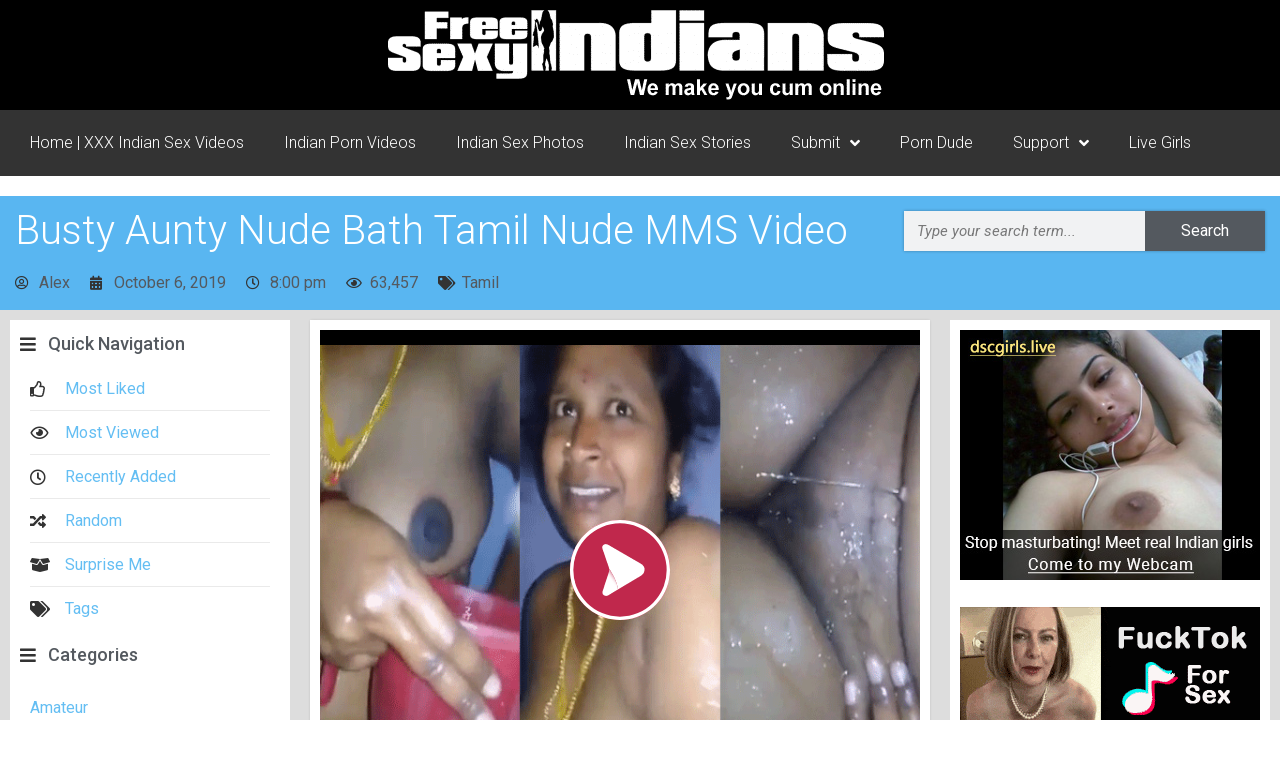

--- FILE ---
content_type: text/html; charset=UTF-8
request_url: https://a.vartoken.com/OX/FSIB/d-fsib.php?s=100x250&affID=&spot=VDOA
body_size: 409
content:
<html><head><style type='text/css'>body{margin:0;padding:0}</style></head><body><center><a target='_blank' href='https://www.dscgirls.live/?affid=19&oid=7&source_id=FSI&sub1=web&sub2=banner&sub3=VDOA&sub4=300x250_2023_63_jpg?affID=DSC_FSIB_VDOA_300x250_2023_60_jpg'><img border=0 width='300' height='250' src='//a.vartoken.com/OX/SPOTS/300x250/DSC/English/300x250_2023_60.jpg'></a></center><script defer src="https://static.cloudflareinsights.com/beacon.min.js/vcd15cbe7772f49c399c6a5babf22c1241717689176015" integrity="sha512-ZpsOmlRQV6y907TI0dKBHq9Md29nnaEIPlkf84rnaERnq6zvWvPUqr2ft8M1aS28oN72PdrCzSjY4U6VaAw1EQ==" data-cf-beacon='{"version":"2024.11.0","token":"9c8db46925ce439b8eb6f6a4797710bb","r":1,"server_timing":{"name":{"cfCacheStatus":true,"cfEdge":true,"cfExtPri":true,"cfL4":true,"cfOrigin":true,"cfSpeedBrain":true},"location_startswith":null}}' crossorigin="anonymous"></script>
</body></html>

--- FILE ---
content_type: text/html; charset=UTF-8
request_url: https://a.magsrv.com/iframe.php?idzone=3853751&size=300x250
body_size: 44
content:

<!DOCTYPE html>
<body style="margin:0px;">
    <script async type="application/javascript" src="https://a.magsrv.com/build-iframe-js-url.js?idzone=3853751"></script>
    <script async type="application/javascript" src="https://a.magsrv.com/ad-provider.js"></script>
</body>


--- FILE ---
content_type: text/css
request_url: https://www.fsiblog5.com/wp-content/plugins/elementor/assets/lib/swiper/v8/css/swiper.css
body_size: 4261
content:
/**
 * Swiper 8.4.5
 * Most modern mobile touch slider and framework with hardware accelerated transitions
 * https://swiperjs.com
 *
 * Copyright 2014-2022 Vladimir Kharlampidi
 *
 * Released under the MIT License
 *
 * Released on: November 21, 2022
 */

 @font-face {
  font-family: 'swiper-icons';
  src: url('data:application/font-woff;charset=utf-8;base64, [base64]//wADZ2x5ZgAAAywAAADMAAAD2MHtryVoZWFkAAABbAAAADAAAAA2E2+eoWhoZWEAAAGcAAAAHwAAACQC9gDzaG10eAAAAigAAAAZAAAArgJkABFsb2NhAAAC0AAAAFoAAABaFQAUGG1heHAAAAG8AAAAHwAAACAAcABAbmFtZQAAA/gAAAE5AAACXvFdBwlwb3N0AAAFNAAAAGIAAACE5s74hXjaY2BkYGAAYpf5Hu/j+W2+MnAzMYDAzaX6QjD6/4//Bxj5GA8AuRwMYGkAPywL13jaY2BkYGA88P8Agx4j+/8fQDYfA1AEBWgDAIB2BOoAeNpjYGRgYNBh4GdgYgABEMnIABJzYNADCQAACWgAsQB42mNgYfzCOIGBlYGB0YcxjYGBwR1Kf2WQZGhhYGBiYGVmgAFGBiQQkOaawtDAoMBQxXjg/wEGPcYDDA4wNUA2CCgwsAAAO4EL6gAAeNpj2M0gyAACqxgGNWBkZ2D4/wMA+xkDdgAAAHjaY2BgYGaAYBkGRgYQiAHyGMF8FgYHIM3DwMHABGQrMOgyWDLEM1T9/w8UBfEMgLzE////P/5//f/V/xv+r4eaAAeMbAxwIUYmIMHEgKYAYjUcsDAwsLKxc3BycfPw8jEQA/[base64]/uznmfPFBNODM2K7MTQ45YEAZqGP81AmGGcF3iPqOop0r1SPTaTbVkfUe4HXj97wYE+yNwWYxwWu4v1ugWHgo3S1XdZEVqWM7ET0cfnLGxWfkgR42o2PvWrDMBSFj/IHLaF0zKjRgdiVMwScNRAoWUoH78Y2icB/yIY09An6AH2Bdu/UB+yxopYshQiEvnvu0dURgDt8QeC8PDw7Fpji3fEA4z/PEJ6YOB5hKh4dj3EvXhxPqH/SKUY3rJ7srZ4FZnh1PMAtPhwP6fl2PMJMPDgeQ4rY8YT6Gzao0eAEA409DuggmTnFnOcSCiEiLMgxCiTI6Cq5DZUd3Qmp10vO0LaLTd2cjN4fOumlc7lUYbSQcZFkutRG7g6JKZKy0RmdLY680CDnEJ+UMkpFFe1RN7nxdVpXrC4aTtnaurOnYercZg2YVmLN/d/gczfEimrE/fs/bOuq29Zmn8tloORaXgZgGa78yO9/cnXm2BpaGvq25Dv9S4E9+5SIc9PqupJKhYFSSl47+Qcr1mYNAAAAeNptw0cKwkAAAMDZJA8Q7OUJvkLsPfZ6zFVERPy8qHh2YER+3i/BP83vIBLLySsoKimrqKqpa2hp6+jq6RsYGhmbmJqZSy0sraxtbO3sHRydnEMU4uR6yx7JJXveP7WrDycAAAAAAAH//wACeNpjYGRgYOABYhkgZgJCZgZNBkYGLQZtIJsFLMYAAAw3ALgAeNolizEKgDAQBCchRbC2sFER0YD6qVQiBCv/H9ezGI6Z5XBAw8CBK/m5iQQVauVbXLnOrMZv2oLdKFa8Pjuru2hJzGabmOSLzNMzvutpB3N42mNgZGBg4GKQYzBhYMxJLMlj4GBgAYow/P/PAJJhLM6sSoWKfWCAAwDAjgbRAAB42mNgYGBkAIIbCZo5IPrmUn0hGA0AO8EFTQAA');
  font-weight: 400;
  font-style: normal;
}
:root {
  --swiper-theme-color: #007aff;
}
.swiper {
  margin-left: auto;
  margin-right: auto;
  position: relative;
  overflow: hidden;
  list-style: none;
  padding: 0;
  /* Fix of Webkit flickering */
  z-index: 1;
}
.swiper-vertical > .swiper-wrapper {
  flex-direction: column;
}
.swiper-wrapper {
  position: relative;
  width: 100%;
  height: 100%;
  z-index: 1;
  display: flex;
  transition-property: transform;
  box-sizing: content-box;
}
.swiper-android .swiper-slide,
.swiper-wrapper {
  transform: translate3d(0px, 0, 0);
}
.swiper-pointer-events {
  touch-action: pan-y;
}
.swiper-pointer-events.swiper-vertical {
  touch-action: pan-x;
}
.swiper-slide {
  flex-shrink: 0;
  width: 100%;
  height: 100%;
  position: relative;
  transition-property: transform;
}
.swiper-slide-invisible-blank {
  visibility: hidden;
}
/* Auto Height */
.swiper-autoheight,
.swiper-autoheight .swiper-slide {
  height: auto;
}
.swiper-autoheight .swiper-wrapper {
  align-items: flex-start;
  transition-property: transform, height;
}
.swiper-backface-hidden .swiper-slide {
  transform: translateZ(0);
  -webkit-backface-visibility: hidden;
          backface-visibility: hidden;
}
/* 3D Effects */
.swiper-3d,
.swiper-3d.swiper-css-mode .swiper-wrapper {
  perspective: 1200px;
}
.swiper-3d .swiper-wrapper,
.swiper-3d .swiper-slide,
.swiper-3d .swiper-slide-shadow,
.swiper-3d .swiper-slide-shadow-left,
.swiper-3d .swiper-slide-shadow-right,
.swiper-3d .swiper-slide-shadow-top,
.swiper-3d .swiper-slide-shadow-bottom,
.swiper-3d .swiper-cube-shadow {
  transform-style: preserve-3d;
}
.swiper-3d .swiper-slide-shadow,
.swiper-3d .swiper-slide-shadow-left,
.swiper-3d .swiper-slide-shadow-right,
.swiper-3d .swiper-slide-shadow-top,
.swiper-3d .swiper-slide-shadow-bottom {
  position: absolute;
  left: 0;
  top: 0;
  width: 100%;
  height: 100%;
  pointer-events: none;
  z-index: 10;
}
.swiper-3d .swiper-slide-shadow {
  background: rgba(0, 0, 0, 0.15);
}
.swiper-3d .swiper-slide-shadow-left {
  background-image: linear-gradient(to left, rgba(0, 0, 0, 0.5), rgba(0, 0, 0, 0));
}
.swiper-3d .swiper-slide-shadow-right {
  background-image: linear-gradient(to right, rgba(0, 0, 0, 0.5), rgba(0, 0, 0, 0));
}
.swiper-3d .swiper-slide-shadow-top {
  background-image: linear-gradient(to top, rgba(0, 0, 0, 0.5), rgba(0, 0, 0, 0));
}
.swiper-3d .swiper-slide-shadow-bottom {
  background-image: linear-gradient(to bottom, rgba(0, 0, 0, 0.5), rgba(0, 0, 0, 0));
}
/* CSS Mode */
.swiper-css-mode > .swiper-wrapper {
  overflow: auto;
  scrollbar-width: none;
  /* For Firefox */
  -ms-overflow-style: none;
  /* For Internet Explorer and Edge */
}
.swiper-css-mode > .swiper-wrapper::-webkit-scrollbar {
  display: none;
}
.swiper-css-mode > .swiper-wrapper > .swiper-slide {
  scroll-snap-align: start start;
}
.swiper-horizontal.swiper-css-mode > .swiper-wrapper {
  scroll-snap-type: x mandatory;
}
.swiper-vertical.swiper-css-mode > .swiper-wrapper {
  scroll-snap-type: y mandatory;
}
.swiper-centered > .swiper-wrapper::before {
  content: '';
  flex-shrink: 0;
  order: 9999;
}
.swiper-centered.swiper-horizontal > .swiper-wrapper > .swiper-slide:first-child {
  margin-inline-start: var(--swiper-centered-offset-before);
}
.swiper-centered.swiper-horizontal > .swiper-wrapper::before {
  height: 100%;
  min-height: 1px;
  width: var(--swiper-centered-offset-after);
}
.swiper-centered.swiper-vertical > .swiper-wrapper > .swiper-slide:first-child {
  margin-block-start: var(--swiper-centered-offset-before);
}
.swiper-centered.swiper-vertical > .swiper-wrapper::before {
  width: 100%;
  min-width: 1px;
  height: var(--swiper-centered-offset-after);
}
.swiper-centered > .swiper-wrapper > .swiper-slide {
  scroll-snap-align: center center;
}
.swiper-virtual .swiper-slide {
  -webkit-backface-visibility: hidden;
  transform: translateZ(0);
}
.swiper-virtual.swiper-css-mode .swiper-wrapper::after {
  content: '';
  position: absolute;
  left: 0;
  top: 0;
  pointer-events: none;
}
.swiper-virtual.swiper-css-mode.swiper-horizontal .swiper-wrapper::after {
  height: 1px;
  width: var(--swiper-virtual-size);
}
.swiper-virtual.swiper-css-mode.swiper-vertical .swiper-wrapper::after {
  width: 1px;
  height: var(--swiper-virtual-size);
}
:root {
  --swiper-navigation-size: 44px;
  /*
  --swiper-navigation-color: var(--swiper-theme-color);
  */
}
.swiper-button-prev,
.swiper-button-next {
  position: absolute;
  top: 50%;
  width: calc(var(--swiper-navigation-size) / 44 * 27);
  height: var(--swiper-navigation-size);
  margin-top: calc(0px - (var(--swiper-navigation-size) / 2));
  z-index: 10;
  cursor: pointer;
  display: flex;
  align-items: center;
  justify-content: center;
  color: var(--swiper-navigation-color, var(--swiper-theme-color));
}
.swiper-button-prev.swiper-button-disabled,
.swiper-button-next.swiper-button-disabled {
  opacity: 0.35;
  cursor: auto;
  pointer-events: none;
}
.swiper-button-prev.swiper-button-hidden,
.swiper-button-next.swiper-button-hidden {
  opacity: 0;
  cursor: auto;
  pointer-events: none;
}
.swiper-navigation-disabled .swiper-button-prev,
.swiper-navigation-disabled .swiper-button-next {
  display: none !important;
}
.swiper-button-prev:after,
.swiper-button-next:after {
  font-family: swiper-icons;
  font-size: var(--swiper-navigation-size);
  text-transform: none !important;
  letter-spacing: 0;
  font-variant: initial;
  line-height: 1;
}
.swiper-button-prev,
.swiper-rtl .swiper-button-next {
  left: 10px;
  right: auto;
}
.swiper-button-prev:after,
.swiper-rtl .swiper-button-next:after {
  content: 'prev';
}
.swiper-button-next,
.swiper-rtl .swiper-button-prev {
  right: 10px;
  left: auto;
}
.swiper-button-next:after,
.swiper-rtl .swiper-button-prev:after {
  content: 'next';
}
.swiper-button-lock {
  display: none;
}
:root {
  /*
  --swiper-pagination-color: var(--swiper-theme-color);
  --swiper-pagination-bullet-size: 8px;
  --swiper-pagination-bullet-width: 8px;
  --swiper-pagination-bullet-height: 8px;
  --swiper-pagination-bullet-inactive-color: #000;
  --swiper-pagination-bullet-inactive-opacity: 0.2;
  --swiper-pagination-bullet-opacity: 1;
  --swiper-pagination-bullet-horizontal-gap: 4px;
  --swiper-pagination-bullet-vertical-gap: 6px;
  */
}
.swiper-pagination {
  position: absolute;
  text-align: center;
  transition: 300ms opacity;
  transform: translate3d(0, 0, 0);
  z-index: 10;
}
.swiper-pagination.swiper-pagination-hidden {
  opacity: 0;
}
.swiper-pagination-disabled > .swiper-pagination,
.swiper-pagination.swiper-pagination-disabled {
  display: none !important;
}
/* Common Styles */
.swiper-pagination-fraction,
.swiper-pagination-custom,
.swiper-horizontal > .swiper-pagination-bullets,
.swiper-pagination-bullets.swiper-pagination-horizontal {
  bottom: 10px;
  left: 0;
  width: 100%;
}
/* Bullets */
.swiper-pagination-bullets-dynamic {
  overflow: hidden;
  font-size: 0;
}
.swiper-pagination-bullets-dynamic .swiper-pagination-bullet {
  transform: scale(0.33);
  position: relative;
}
.swiper-pagination-bullets-dynamic .swiper-pagination-bullet-active {
  transform: scale(1);
}
.swiper-pagination-bullets-dynamic .swiper-pagination-bullet-active-main {
  transform: scale(1);
}
.swiper-pagination-bullets-dynamic .swiper-pagination-bullet-active-prev {
  transform: scale(0.66);
}
.swiper-pagination-bullets-dynamic .swiper-pagination-bullet-active-prev-prev {
  transform: scale(0.33);
}
.swiper-pagination-bullets-dynamic .swiper-pagination-bullet-active-next {
  transform: scale(0.66);
}
.swiper-pagination-bullets-dynamic .swiper-pagination-bullet-active-next-next {
  transform: scale(0.33);
}
.swiper-pagination-bullet {
  width: var(--swiper-pagination-bullet-width, var(--swiper-pagination-bullet-size, 8px));
  height: var(--swiper-pagination-bullet-height, var(--swiper-pagination-bullet-size, 8px));
  display: inline-block;
  border-radius: 50%;
  background: var(--swiper-pagination-bullet-inactive-color, #000);
  opacity: var(--swiper-pagination-bullet-inactive-opacity, 0.2);
}
button.swiper-pagination-bullet {
  border: none;
  margin: 0;
  padding: 0;
  box-shadow: none;
  -webkit-appearance: none;
          appearance: none;
}
.swiper-pagination-clickable .swiper-pagination-bullet {
  cursor: pointer;
}
.swiper-pagination-bullet:only-child {
  display: none !important;
}
.swiper-pagination-bullet-active {
  opacity: var(--swiper-pagination-bullet-opacity, 1);
  background: var(--swiper-pagination-color, var(--swiper-theme-color));
}
.swiper-vertical > .swiper-pagination-bullets,
.swiper-pagination-vertical.swiper-pagination-bullets {
  right: 10px;
  top: 50%;
  transform: translate3d(0px, -50%, 0);
}
.swiper-vertical > .swiper-pagination-bullets .swiper-pagination-bullet,
.swiper-pagination-vertical.swiper-pagination-bullets .swiper-pagination-bullet {
  margin: var(--swiper-pagination-bullet-vertical-gap, 6px) 0;
  display: block;
}
.swiper-vertical > .swiper-pagination-bullets.swiper-pagination-bullets-dynamic,
.swiper-pagination-vertical.swiper-pagination-bullets.swiper-pagination-bullets-dynamic {
  top: 50%;
  transform: translateY(-50%);
  width: 8px;
}
.swiper-vertical > .swiper-pagination-bullets.swiper-pagination-bullets-dynamic .swiper-pagination-bullet,
.swiper-pagination-vertical.swiper-pagination-bullets.swiper-pagination-bullets-dynamic .swiper-pagination-bullet {
  display: inline-block;
  transition: 200ms transform, 200ms top;
}
.swiper-horizontal > .swiper-pagination-bullets .swiper-pagination-bullet,
.swiper-pagination-horizontal.swiper-pagination-bullets .swiper-pagination-bullet {
  margin: 0 var(--swiper-pagination-bullet-horizontal-gap, 4px);
}
.swiper-horizontal > .swiper-pagination-bullets.swiper-pagination-bullets-dynamic,
.swiper-pagination-horizontal.swiper-pagination-bullets.swiper-pagination-bullets-dynamic {
  left: 50%;
  transform: translateX(-50%);
  white-space: nowrap;
}
.swiper-horizontal > .swiper-pagination-bullets.swiper-pagination-bullets-dynamic .swiper-pagination-bullet,
.swiper-pagination-horizontal.swiper-pagination-bullets.swiper-pagination-bullets-dynamic .swiper-pagination-bullet {
  transition: 200ms transform, 200ms left;
}
.swiper-horizontal.swiper-rtl > .swiper-pagination-bullets-dynamic .swiper-pagination-bullet {
  transition: 200ms transform, 200ms right;
}
/* Progress */
.swiper-pagination-progressbar {
  background: rgba(0, 0, 0, 0.25);
  position: absolute;
}
.swiper-pagination-progressbar .swiper-pagination-progressbar-fill {
  background: var(--swiper-pagination-color, var(--swiper-theme-color));
  position: absolute;
  left: 0;
  top: 0;
  width: 100%;
  height: 100%;
  transform: scale(0);
  transform-origin: left top;
}
.swiper-rtl .swiper-pagination-progressbar .swiper-pagination-progressbar-fill {
  transform-origin: right top;
}
.swiper-horizontal > .swiper-pagination-progressbar,
.swiper-pagination-progressbar.swiper-pagination-horizontal,
.swiper-vertical > .swiper-pagination-progressbar.swiper-pagination-progressbar-opposite,
.swiper-pagination-progressbar.swiper-pagination-vertical.swiper-pagination-progressbar-opposite {
  width: 100%;
  height: 4px;
  left: 0;
  top: 0;
}
.swiper-vertical > .swiper-pagination-progressbar,
.swiper-pagination-progressbar.swiper-pagination-vertical,
.swiper-horizontal > .swiper-pagination-progressbar.swiper-pagination-progressbar-opposite,
.swiper-pagination-progressbar.swiper-pagination-horizontal.swiper-pagination-progressbar-opposite {
  width: 4px;
  height: 100%;
  left: 0;
  top: 0;
}
.swiper-pagination-lock {
  display: none;
}
/* Scrollbar */
.swiper-scrollbar {
  border-radius: 10px;
  position: relative;
  -ms-touch-action: none;
  background: rgba(0, 0, 0, 0.1);
}
.swiper-scrollbar-disabled > .swiper-scrollbar,
.swiper-scrollbar.swiper-scrollbar-disabled {
  display: none !important;
}
.swiper-horizontal > .swiper-scrollbar,
.swiper-scrollbar.swiper-scrollbar-horizontal {
  position: absolute;
  left: 1%;
  bottom: 3px;
  z-index: 50;
  height: 5px;
  width: 98%;
}
.swiper-vertical > .swiper-scrollbar,
.swiper-scrollbar.swiper-scrollbar-vertical {
  position: absolute;
  right: 3px;
  top: 1%;
  z-index: 50;
  width: 5px;
  height: 98%;
}
.swiper-scrollbar-drag {
  height: 100%;
  width: 100%;
  position: relative;
  background: rgba(0, 0, 0, 0.5);
  border-radius: 10px;
  left: 0;
  top: 0;
}
.swiper-scrollbar-cursor-drag {
  cursor: move;
}
.swiper-scrollbar-lock {
  display: none;
}
.swiper-zoom-container {
  width: 100%;
  height: 100%;
  display: flex;
  justify-content: center;
  align-items: center;
  text-align: center;
}
.swiper-zoom-container > img,
.swiper-zoom-container > svg,
.swiper-zoom-container > canvas {
  max-width: 100%;
  max-height: 100%;
  object-fit: contain;
}
.swiper-slide-zoomed {
  cursor: move;
}
/* Preloader */
:root {
  /*
  --swiper-preloader-color: var(--swiper-theme-color);
  */
}
.swiper-lazy-preloader {
  width: 42px;
  height: 42px;
  position: absolute;
  left: 50%;
  top: 50%;
  margin-left: -21px;
  margin-top: -21px;
  z-index: 10;
  transform-origin: 50%;
  box-sizing: border-box;
  border: 4px solid var(--swiper-preloader-color, var(--swiper-theme-color));
  border-radius: 50%;
  border-top-color: transparent;
}
.swiper:not(.swiper-watch-progress) .swiper-lazy-preloader,
.swiper-watch-progress .swiper-slide-visible .swiper-lazy-preloader {
  animation: swiper-preloader-spin 1s infinite linear;
}
.swiper-lazy-preloader-white {
  --swiper-preloader-color: #fff;
}
.swiper-lazy-preloader-black {
  --swiper-preloader-color: #000;
}
@keyframes swiper-preloader-spin {
  0% {
    transform: rotate(0deg);
  }
  100% {
    transform: rotate(360deg);
  }
}
/* a11y */
.swiper .swiper-notification {
  position: absolute;
  left: 0;
  top: 0;
  pointer-events: none;
  opacity: 0;
  z-index: -1000;
}
.swiper-free-mode > .swiper-wrapper {
  transition-timing-function: ease-out;
  margin: 0 auto;
}
.swiper-grid > .swiper-wrapper {
  flex-wrap: wrap;
}
.swiper-grid-column > .swiper-wrapper {
  flex-wrap: wrap;
  flex-direction: column;
}
.swiper-fade.swiper-free-mode .swiper-slide {
  transition-timing-function: ease-out;
}
.swiper-fade .swiper-slide {
  pointer-events: none;
  transition-property: opacity;
}
.swiper-fade .swiper-slide .swiper-slide {
  pointer-events: none;
}
.swiper-fade .swiper-slide-active,
.swiper-fade .swiper-slide-active .swiper-slide-active {
  pointer-events: auto;
}
.swiper-cube {
  overflow: visible;
}
.swiper-cube .swiper-slide {
  pointer-events: none;
  -webkit-backface-visibility: hidden;
          backface-visibility: hidden;
  z-index: 1;
  visibility: hidden;
  transform-origin: 0 0;
  width: 100%;
  height: 100%;
}
.swiper-cube .swiper-slide .swiper-slide {
  pointer-events: none;
}
.swiper-cube.swiper-rtl .swiper-slide {
  transform-origin: 100% 0;
}
.swiper-cube .swiper-slide-active,
.swiper-cube .swiper-slide-active .swiper-slide-active {
  pointer-events: auto;
}
.swiper-cube .swiper-slide-active,
.swiper-cube .swiper-slide-next,
.swiper-cube .swiper-slide-prev,
.swiper-cube .swiper-slide-next + .swiper-slide {
  pointer-events: auto;
  visibility: visible;
}
.swiper-cube .swiper-slide-shadow-top,
.swiper-cube .swiper-slide-shadow-bottom,
.swiper-cube .swiper-slide-shadow-left,
.swiper-cube .swiper-slide-shadow-right {
  z-index: 0;
  -webkit-backface-visibility: hidden;
          backface-visibility: hidden;
}
.swiper-cube .swiper-cube-shadow {
  position: absolute;
  left: 0;
  bottom: 0px;
  width: 100%;
  height: 100%;
  opacity: 0.6;
  z-index: 0;
}
.swiper-cube .swiper-cube-shadow:before {
  content: '';
  background: #000;
  position: absolute;
  left: 0;
  top: 0;
  bottom: 0;
  right: 0;
  filter: blur(50px);
}
.swiper-flip {
  overflow: visible;
}
.swiper-flip .swiper-slide {
  pointer-events: none;
  -webkit-backface-visibility: hidden;
          backface-visibility: hidden;
  z-index: 1;
}
.swiper-flip .swiper-slide .swiper-slide {
  pointer-events: none;
}
.swiper-flip .swiper-slide-active,
.swiper-flip .swiper-slide-active .swiper-slide-active {
  pointer-events: auto;
}
.swiper-flip .swiper-slide-shadow-top,
.swiper-flip .swiper-slide-shadow-bottom,
.swiper-flip .swiper-slide-shadow-left,
.swiper-flip .swiper-slide-shadow-right {
  z-index: 0;
  -webkit-backface-visibility: hidden;
          backface-visibility: hidden;
}
.swiper-creative .swiper-slide {
  -webkit-backface-visibility: hidden;
          backface-visibility: hidden;
  overflow: hidden;
  transition-property: transform, opacity, height;
}
.swiper-cards {
  overflow: visible;
}
.swiper-cards .swiper-slide {
  transform-origin: center bottom;
  -webkit-backface-visibility: hidden;
          backface-visibility: hidden;
  overflow: hidden;
}

--- FILE ---
content_type: application/javascript
request_url: https://www.fsiblog5.com/wp-content/plugins/elementor-pro/assets/js/search-form.4beabae7f0e0a3129ef7.bundle.js
body_size: 800
content:
/*! elementor-pro - v3.23.0 - 23-07-2024 */
"use strict";
(self["webpackChunkelementor_pro"] = self["webpackChunkelementor_pro"] || []).push([["search-form"],{

/***/ "../modules/theme-elements/assets/js/frontend/handlers/search-form.js":
/*!****************************************************************************!*\
  !*** ../modules/theme-elements/assets/js/frontend/handlers/search-form.js ***!
  \****************************************************************************/
/***/ ((__unused_webpack_module, exports) => {



Object.defineProperty(exports, "__esModule", ({
  value: true
}));
exports["default"] = void 0;
var _default = exports["default"] = elementorModules.frontend.handlers.Base.extend({
  getDefaultSettings() {
    return {
      selectors: {
        wrapper: '.elementor-search-form',
        container: '.elementor-search-form__container',
        icon: '.elementor-search-form__icon',
        input: '.elementor-search-form__input',
        toggle: '.elementor-search-form__toggle',
        submit: '.elementor-search-form__submit',
        closeButton: '.dialog-close-button'
      },
      classes: {
        isFocus: 'elementor-search-form--focus',
        isFullScreen: 'elementor-search-form--full-screen',
        lightbox: 'elementor-lightbox'
      }
    };
  },
  getDefaultElements() {
    var selectors = this.getSettings('selectors'),
      elements = {};
    elements.$wrapper = this.$element.find(selectors.wrapper);
    elements.$container = this.$element.find(selectors.container);
    elements.$input = this.$element.find(selectors.input);
    elements.$icon = this.$element.find(selectors.icon);
    elements.$toggle = this.$element.find(selectors.toggle);
    elements.$submit = this.$element.find(selectors.submit);
    elements.$closeButton = this.$element.find(selectors.closeButton);
    return elements;
  },
  bindEvents() {
    var self = this,
      $container = self.elements.$container,
      $closeButton = self.elements.$closeButton,
      $input = self.elements.$input,
      $wrapper = self.elements.$wrapper,
      $icon = self.elements.$icon,
      $toggle = self.elements.$toggle,
      skin = this.getElementSettings('skin'),
      classes = this.getSettings('classes');
    const openFullScreenSearch = () => {
      $container.addClass(classes.isFullScreen).addClass(classes.lightbox);
      $input.trigger('focus');
    };
    const closeFullScreenSearch = () => {
      $container.removeClass(classes.isFullScreen).removeClass(classes.lightbox);
      $toggle.trigger('focus');
    };
    const triggerClickOnEnterSpace = event => {
      const ENTER_KEY = 13,
        SPACE_KEY = 32;
      if (ENTER_KEY === event.keyCode || SPACE_KEY === event.keyCode) {
        event.currentTarget.click();
        event.stopPropagation();
      }
    };
    if ('full_screen' === skin) {
      // Activate full-screen mode on mouse click or keyboard Enter & Space keyup.
      $toggle.on('click', () => openFullScreenSearch()).on('keyup', event => triggerClickOnEnterSpace(event));

      // Deactivate full-screen mode when clicking outside the container.
      $container.on('click', function (event) {
        if ($container.hasClass(classes.isFullScreen) && $container[0] === event.target) {
          $container.removeClass(classes.isFullScreen).removeClass(classes.lightbox);
        }
      });

      // Deactivate full-screen mode on mouse click or keyboard Enter & Space keyup.
      $closeButton.on('click', () => closeFullScreenSearch()).on('keyup', event => triggerClickOnEnterSpace(event));

      // Deactivate full-screen mode on keyboard Esc keyup.
      elementorFrontend.elements.$document.on('keyup', function (event) {
        const ESC_KEY = 27;
        if (ESC_KEY === event.keyCode) {
          if ($container.hasClass(classes.isFullScreen)) {
            $container.trigger('click');
          }
        }
      });
    } else {
      // Apply focus style on wrapper element when input is focused
      $input.on({
        focus() {
          $wrapper.addClass(classes.isFocus);
        },
        blur() {
          $wrapper.removeClass(classes.isFocus);
        }
      });
    }
    if ('minimal' === skin) {
      // Apply focus style on wrapper element when icon is clicked in minimal skin
      $icon.on('click', function () {
        $wrapper.addClass(classes.isFocus);
        $input.trigger('focus');
      });
    }
  }
});

/***/ })

}]);
//# sourceMappingURL=search-form.4beabae7f0e0a3129ef7.bundle.js.map